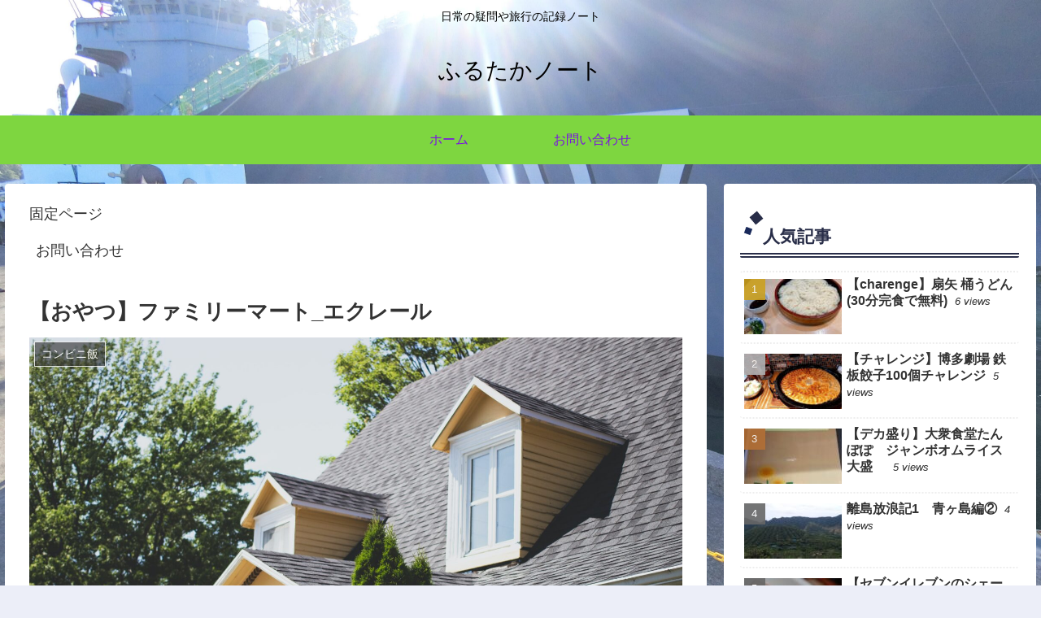

--- FILE ---
content_type: text/html; charset=utf-8
request_url: https://www.google.com/recaptcha/api2/aframe
body_size: -86
content:
<!DOCTYPE HTML><html><head><meta http-equiv="content-type" content="text/html; charset=UTF-8"></head><body><script nonce="aCIFnQKpFEZQMa1D2gYgMw">/** Anti-fraud and anti-abuse applications only. See google.com/recaptcha */ try{var clients={'sodar':'https://pagead2.googlesyndication.com/pagead/sodar?'};window.addEventListener("message",function(a){try{if(a.source===window.parent){var b=JSON.parse(a.data);var c=clients[b['id']];if(c){var d=document.createElement('img');d.src=c+b['params']+'&rc='+(localStorage.getItem("rc::a")?sessionStorage.getItem("rc::b"):"");window.document.body.appendChild(d);sessionStorage.setItem("rc::e",parseInt(sessionStorage.getItem("rc::e")||0)+1);localStorage.setItem("rc::h",'1770054608799');}}}catch(b){}});window.parent.postMessage("_grecaptcha_ready", "*");}catch(b){}</script></body></html>